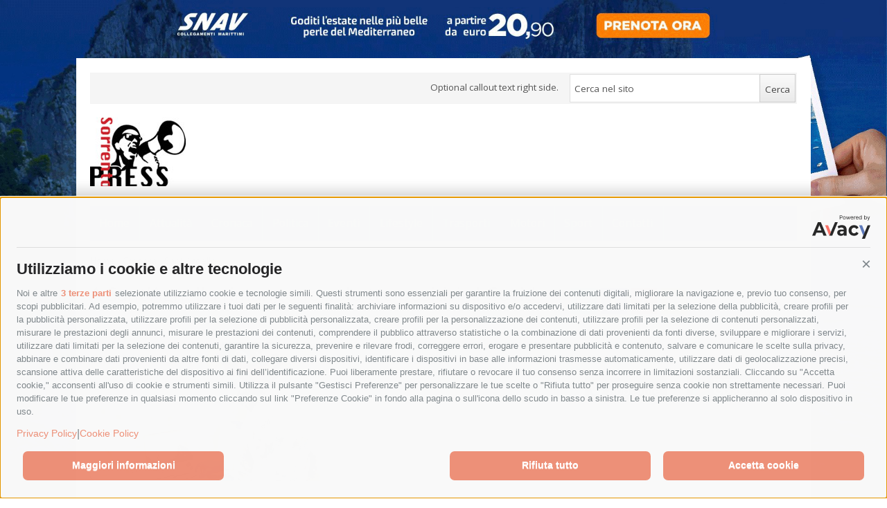

--- FILE ---
content_type: text/html; charset=UTF-8
request_url: https://www.sorrentopress.it/a-santagnello-rimangono-solo-tre-positivi-al-covid/
body_size: 11235
content:
<!DOCTYPE html>
<!--[if IE 7]>
<html class="ie ie7 no-js" lang="it-IT" xmlns:og="http://ogp.me/ns#" xmlns:fb="https://www.facebook.com/2008/fbml" prefix="og: http://ogp.me/ns#">
<![endif]-->
<!--[if IE 8]>
<html class="ie ie8 no-js" lang="it-IT" xmlns:og="http://ogp.me/ns#" xmlns:fb="https://www.facebook.com/2008/fbml" prefix="og: http://ogp.me/ns#">
<![endif]-->
<!--[if !(IE 7) | !(IE 8)  ]><!-->
<html class="no-js" lang="it-IT" xmlns:og="http://ogp.me/ns#" xmlns:fb="https://www.facebook.com/2008/fbml" prefix="og: http://ogp.me/ns#">
<!--<![endif]-->
<head>
<meta charset="UTF-8" />
<meta name="viewport" content="width=device-width, initial-scale=1, maximum-scale=1" />
<meta property="fb:admins" content="100004735964455" />
<title>A Sant&#039;Agnello rimangono solo tre positivi al Covid</title>
<link rel="profile" href="http://gmpg.org/xfn/11" />
<link rel="pingback" href="https://www.sorrentopress.it/xmlrpc.php" />
<link rel="icon" type="image/png" href="/favicon-96x96.png" sizes="96x96" />
<link rel="icon" type="image/svg+xml" href="/favicon.svg" />
<link rel="shortcut icon" href="/favicon.ico" />
<link rel="apple-touch-icon" sizes="180x180" href="/apple-touch-icon.png" />
<link rel="manifest" href="/site.webmanifest" />
<script>
  (function(i,s,o,g,r,a,m){i['GoogleAnalyticsObject']=r;i[r]=i[r]||function(){
  (i[r].q=i[r].q||[]).push(arguments)},i[r].l=1*new Date();a=s.createElement(o),
  m=s.getElementsByTagName(o)[0];a.async=1;a.src=g;m.parentNode.insertBefore(a,m)
  })(window,document,'script','//www.google-analytics.com/analytics.js','ga');

  ga('create', 'UA-45498895-1', 'sorrentopress.it');
  ga('send', 'pageview');

</script>
	<style>
		.as-oil button {
			background-image: none !important;
		}
	</style>

    <script id='oil-configuration' type='application/configuration' data-remote-config='https://sorrentopress.avacy-cdn.com/config/sorrentopress/22e937ff-7c3b-4f17-a49e-aca14e565642/banner.json'></script>
    <script src='https://sorrentopress.avacy-cdn.com/current/dist/oilstub.min.js'></script>
    <script src='https://sorrentopress.avacy-cdn.com/current/dist/oil.min.js'></script>


<!-- This site is optimized with the Yoast SEO plugin v2.3.4 - https://yoast.com/wordpress/plugins/seo/ -->
<meta name="description" content="sul nostro territorio risultano tre positivi al coronavirus"/>
<link rel="canonical" href="https://www.sorrentopress.it/a-santagnello-rimangono-solo-tre-positivi-al-covid/" />
<meta property="og:locale" content="it_IT" />
<meta property="og:type" content="article" />
<meta property="og:title" content="A Sant&#039;Agnello rimangono solo tre positivi al Covid" />
<meta property="og:description" content="sul nostro territorio risultano tre positivi al coronavirus" />
<meta property="og:url" content="https://www.sorrentopress.it/a-santagnello-rimangono-solo-tre-positivi-al-covid/" />
<meta property="og:site_name" content="SorrentoPress" />
<meta property="article:tag" content="covid-19" />
<meta property="article:tag" content="guarigioni" />
<meta property="article:tag" content="msc foundation" />
<meta property="article:tag" content="piergiorgio sagristani" />
<meta property="article:tag" content="sant&#039;agnello" />
<meta property="article:tag" content="test antigenici" />
<meta property="article:section" content="Sant&#039;Agnello" />
<meta property="article:published_time" content="2020-12-16T16:23:09+00:00" />
<meta property="article:modified_time" content="2020-12-16T16:24:02+00:00" />
<meta property="og:updated_time" content="2020-12-16T16:24:02+00:00" />
<meta property="og:image" content="https://www.sorrentopress.it/wp-content/uploads/2020/11/test-antigenico.jpg" />
<meta name="twitter:card" content="summary"/>
<meta name="twitter:description" content="sul nostro territorio risultano tre positivi al coronavirus"/>
<meta name="twitter:title" content="A Sant&#039;Agnello rimangono solo tre positivi al Covid"/>
<meta name="twitter:domain" content="SorrentoPress"/>
<meta name="twitter:image:src" content="https://www.sorrentopress.it/wp-content/uploads/2020/11/test-antigenico.jpg"/>
<!-- / Yoast SEO plugin. -->

<link rel='dns-prefetch' href='//platform.twitter.com' />
<link rel='dns-prefetch' href='//apis.google.com' />
<link rel='dns-prefetch' href='//fonts.googleapis.com' />
<link rel='dns-prefetch' href='//s.w.org' />
<link rel="alternate" type="application/rss+xml" title="SorrentoPress &raquo; Feed" href="https://www.sorrentopress.it/feed/" />
<link rel="alternate" type="application/rss+xml" title="SorrentoPress &raquo; Feed dei commenti" href="https://www.sorrentopress.it/comments/feed/" />
		<script type="text/javascript">
			window._wpemojiSettings = {"baseUrl":"https:\/\/s.w.org\/images\/core\/emoji\/11\/72x72\/","ext":".png","svgUrl":"https:\/\/s.w.org\/images\/core\/emoji\/11\/svg\/","svgExt":".svg","source":{"concatemoji":"https:\/\/www.sorrentopress.it\/wp-includes\/js\/wp-emoji-release.min.js?ver=4.9.28"}};
			!function(e,a,t){var n,r,o,i=a.createElement("canvas"),p=i.getContext&&i.getContext("2d");function s(e,t){var a=String.fromCharCode;p.clearRect(0,0,i.width,i.height),p.fillText(a.apply(this,e),0,0);e=i.toDataURL();return p.clearRect(0,0,i.width,i.height),p.fillText(a.apply(this,t),0,0),e===i.toDataURL()}function c(e){var t=a.createElement("script");t.src=e,t.defer=t.type="text/javascript",a.getElementsByTagName("head")[0].appendChild(t)}for(o=Array("flag","emoji"),t.supports={everything:!0,everythingExceptFlag:!0},r=0;r<o.length;r++)t.supports[o[r]]=function(e){if(!p||!p.fillText)return!1;switch(p.textBaseline="top",p.font="600 32px Arial",e){case"flag":return s([55356,56826,55356,56819],[55356,56826,8203,55356,56819])?!1:!s([55356,57332,56128,56423,56128,56418,56128,56421,56128,56430,56128,56423,56128,56447],[55356,57332,8203,56128,56423,8203,56128,56418,8203,56128,56421,8203,56128,56430,8203,56128,56423,8203,56128,56447]);case"emoji":return!s([55358,56760,9792,65039],[55358,56760,8203,9792,65039])}return!1}(o[r]),t.supports.everything=t.supports.everything&&t.supports[o[r]],"flag"!==o[r]&&(t.supports.everythingExceptFlag=t.supports.everythingExceptFlag&&t.supports[o[r]]);t.supports.everythingExceptFlag=t.supports.everythingExceptFlag&&!t.supports.flag,t.DOMReady=!1,t.readyCallback=function(){t.DOMReady=!0},t.supports.everything||(n=function(){t.readyCallback()},a.addEventListener?(a.addEventListener("DOMContentLoaded",n,!1),e.addEventListener("load",n,!1)):(e.attachEvent("onload",n),a.attachEvent("onreadystatechange",function(){"complete"===a.readyState&&t.readyCallback()})),(n=t.source||{}).concatemoji?c(n.concatemoji):n.wpemoji&&n.twemoji&&(c(n.twemoji),c(n.wpemoji)))}(window,document,window._wpemojiSettings);
		</script>
		<style type="text/css">
img.wp-smiley,
img.emoji {
	display: inline !important;
	border: none !important;
	box-shadow: none !important;
	height: 1em !important;
	width: 1em !important;
	margin: 0 .07em !important;
	vertical-align: -0.1em !important;
	background: none !important;
	padding: 0 !important;
}
</style>
<link rel='stylesheet' id='newsplus-fonts-css'  href='https://fonts.googleapis.com/css?family=Open+Sans:400italic,700italic,400,700&#038;subset=latin,latin-ext' type='text/css' media='all' />
<link rel='stylesheet' id='newsplus-style-css'  href='https://www.sorrentopress.it/wp-content/themes/newsplus/style.css?ver=4.9.28' type='text/css' media='all' />
<!--[if lt IE 9]>
<link rel='stylesheet' id='newsplus-ie-css'  href='https://www.sorrentopress.it/wp-content/themes/newsplus/css/ie.css?ver=4.9.28' type='text/css' media='all' />
<![endif]-->
<link rel='stylesheet' id='newsplus-responsive-css'  href='https://www.sorrentopress.it/wp-content/themes/newsplus/responsive.css?ver=4.9.28' type='text/css' media='all' />
<link rel='stylesheet' id='prettyphoto-css'  href='https://www.sorrentopress.it/wp-content/themes/newsplus/css/prettyPhoto.css?ver=4.9.28' type='text/css' media='all' />
<link rel='stylesheet' id='newsplus-user-css'  href='https://www.sorrentopress.it/wp-content/themes/newsplus/user.css?ver=4.9.28' type='text/css' media='all' />
<script type='text/javascript' src='https://www.sorrentopress.it/wp-includes/js/jquery/jquery.js?ver=1.12.4'></script>
<script type='text/javascript' src='https://www.sorrentopress.it/wp-includes/js/jquery/jquery-migrate.min.js?ver=1.4.1'></script>
<script type='text/javascript'>
/* <![CDATA[ */
var samAjax = {"ajaxurl":"https:\/\/www.sorrentopress.it\/wp-content\/plugins\/simple-ads-manager\/sam-ajax.php","loadurl":"https:\/\/www.sorrentopress.it\/wp-content\/plugins\/simple-ads-manager\/sam-ajax-loader.php","load":"1","mailer":"1","clauses":"[base64]","doStats":"0","container":"sam-container","place":"sam-place","ad":"sam-ad"};
/* ]]> */
</script>
<script type='text/javascript' src='https://www.sorrentopress.it/wp-content/plugins/simple-ads-manager/js/sam-layout.min.js?ver=2.9.6.121'></script>
<link rel='https://api.w.org/' href='https://www.sorrentopress.it/wp-json/' />
<link rel="EditURI" type="application/rsd+xml" title="RSD" href="https://www.sorrentopress.it/xmlrpc.php?rsd" />
<link rel="wlwmanifest" type="application/wlwmanifest+xml" href="https://www.sorrentopress.it/wp-includes/wlwmanifest.xml" /> 
<meta name="generator" content="WordPress 4.9.28" />
<link rel='shortlink' href='https://www.sorrentopress.it/?p=68613' />
<link rel="alternate" type="application/json+oembed" href="https://www.sorrentopress.it/wp-json/oembed/1.0/embed?url=https%3A%2F%2Fwww.sorrentopress.it%2Fa-santagnello-rimangono-solo-tre-positivi-al-covid%2F" />
<link rel="alternate" type="text/xml+oembed" href="https://www.sorrentopress.it/wp-json/oembed/1.0/embed?url=https%3A%2F%2Fwww.sorrentopress.it%2Fa-santagnello-rimangono-solo-tre-positivi-al-covid%2F&#038;format=xml" />
<style type="text/css">
	.primary-nav {
	background-color:#444;
	}
	ul.nav-menu > li > a {
	text-shadow: none;
	color:#dadada;
	}
	.primary-nav li:hover > a {
	color:#fff;
	}
	ul.nav-menu > li.current-menu-item > a,
	ul.nav-menu > li.current-menu-ancestor > a,
	ul.nav-menu > li.current_page_item > a,
	ul.nav-menu > li.current_page_ancestor > a {
	color:#000;
	border-top-color: #e00000;
	}
	.primary-nav li ul {
	background-color:#fff;
	}
	.primary-nav li ul li a {
	color:#555;
	}
	.primary-nav li ul li:hover > a {
	color:#333;
	background-color:#f0f0f0;
	}
	h3.sb-title {
	color:#999;
	}
	#secondary {
	color:#aaa;
	background-color:#444;
	}
	#secondary .sep {
	color:#aaa;
	}
	#secondary a,
	#secondary ul a,
	#secondary ul .entry-meta a,
	#secondary ul .widget .entry-meta a {
	color:#ccc;
	}
	#secondary a:hover,
	#secondary ul a:hover,
	#secondary ul .entry-meta a:hover,
	#secondary ul .widget .entry-meta a:hover {
	color:#fff;
	}
	h3.sc-title {
	color:#fff;
	}
	#secondary .widget ul li {
	border-bottom-color: #5e5e5e;
	}

	#secondary .widget ul ul {
	border-top-color: #5e5e5e;
	}
	#footer {
	color:#aaa;
	background-color:#333;
	}
	body.is-stretched.custom-background {
	background-color:#333;
	}
	#footer a {
	color:#ccc;
	}
	#footer a:hover {
	color:#fff;
	}
</style>
<!--[if lt IE 9]>
<script src="https://html5shim.googlecode.com/svn/trunk/html5.js"></script>
<![endif]-->
</head>
<body class="post-template-default single single-post postid-68613 single-format-standard custom-font-enabled">
<a href="https://www.snav.it" target="_blank"><div class="clickable_bg"></div></a>    
<div id="page" class="hfeed site clear">
    <div id="utility-top">
        <div class="wrap clear">
			            <nav id="optional-nav" class="secondary-nav">
                            </nav><!-- #optional-nav -->
                        <div id="search-bar" role="complementary">
                <div class="searchbox">
<form role="search" method="get" id="searchform" action="/index.php" >
    <input type="text" value="Cerca nel sito" name="s" id="s" onblur="if (this.value == '')
    {this.value = 'Cerca nel sito';}"
    onfocus="if (this.value == 'Cerca nel sito')
    {this.value = '';}" />
    <input type="submit" id="searchsubmit" value="Cerca" />
</form>
</div><!-- .searchbox -->            </div><!-- #search-bar -->
                            <div id="callout-bar" role="complementary">
                    <div class="callout-inner">
                    Optional callout text right side.                    </div><!-- .callout-inner -->
                </div><!-- #callout-bar -->
                    </div><!-- #utility-top .wrap -->
    </div><!-- #utility-top-->
        <header id="header" class="site-header" role="banner">
            <div class="wrap clear">
                <div class="brand" role="banner">
					<h4 class="site-title"><a href="https://www.sorrentopress.it/" title="SorrentoPress" rel="home"><img src="/wp-content/themes/newsplus/images/logo.jpg" alt="SorrentoPress" title="SorrentoPress" /></a>
						</h4>                </div><!-- .brand -->
                        <div class="header-widget-area">
        <aside id="simple_ads_manager_widget-8" class="hwa-wrap simple_ads_manager_widget"><div id='c5886_0_2' class='sam-container sam-place' data-sam='0'></div></aside>        </div><!-- .header-widget-area -->
	            </div><!-- #header .wrap -->
        </header><!-- #header -->
		<nav id="main-nav" class="primary-nav" role="navigation">
            <div class="wrap">
                <ul id="menu-primary_menu" class="nav-menu clear"><li id="menu-item-7" class="menu-item menu-item-type-post_type menu-item-object-page menu-item-home menu-item-7"><a href="https://www.sorrentopress.it/">Home</a></li>
<li id="menu-item-11914" class="menu-item menu-item-type-taxonomy menu-item-object-category menu-item-11914"><a href="https://www.sorrentopress.it/attualita/">Attualità</a></li>
<li id="menu-item-11915" class="menu-item menu-item-type-taxonomy menu-item-object-category current-post-ancestor menu-item-11915"><a href="https://www.sorrentopress.it/cronaca/">Cronaca</a></li>
<li id="menu-item-11916" class="menu-item menu-item-type-taxonomy menu-item-object-category menu-item-11916"><a href="https://www.sorrentopress.it/politica/">Politica</a></li>
<li id="menu-item-12151" class="menu-item menu-item-type-taxonomy menu-item-object-category menu-item-12151"><a href="https://www.sorrentopress.it/eventi/">Eventi</a></li>
<li id="menu-item-12152" class="menu-item menu-item-type-taxonomy menu-item-object-category menu-item-12152"><a href="https://www.sorrentopress.it/lifestyle/">Lifestyle</a></li>
<li id="menu-item-12211" class="menu-item menu-item-type-taxonomy menu-item-object-category menu-item-12211"><a href="https://www.sorrentopress.it/i-trasporti/">Trasporti</a></li>
<li id="menu-item-22464" class="menu-item menu-item-type-taxonomy menu-item-object-category menu-item-22464"><a href="https://www.sorrentopress.it/motori/">Motori</a></li>
<li id="menu-item-11917" class="menu-item menu-item-type-taxonomy menu-item-object-category menu-item-11917"><a href="https://www.sorrentopress.it/sport/">Sport</a></li>
<li id="menu-item-11929" class="menu-item menu-item-type-post_type menu-item-object-page menu-item-11929"><a href="https://www.sorrentopress.it/contatti/">Contatti</a></li>
</ul>            </div><!-- .primary-nav .wrap -->
		</nav><!-- #main-nav -->
        <div id="main">
        <div class="wrap clear"><div id="primary" class="site-content">
    <div id="content" role="main">
	<div class="breadcrumbs"><a href="https://www.sorrentopress.it">Home</a> <span class="sep"> / </span> <a href="https://www.sorrentopress.it/cronaca/">Cronaca</a> <span class="sep"> / </span> <a href="https://www.sorrentopress.it/cronaca/cronaca-sant-agnello/">Sant'Agnello</a> <span class="sep"> / </span> <span class="current">A Sant&#8217;Agnello rimangono solo tre positivi al Covid</span></div>				<div class="ad-area">
								
				</div>
			       
                <article id="post-68613" class="post-68613 post type-post status-publish format-standard has-post-thumbnail hentry category-cronaca-sant-agnello tag-covid-19 tag-guarigioni tag-msc-foundation tag-piergiorgio-sagristani tag-santagnello tag-test-antigenici">
                <header class="entry-header">
                    <h1 class="entry-title">A Sant&#8217;Agnello rimangono solo tre positivi al Covid</h1>
                                                <aside id="meta-68613" class="entry-meta"><span class="posted-on">Pubblicato il </span><a href="https://www.sorrentopress.it/a-santagnello-rimangono-solo-tre-positivi-al-covid/" title="16:23" class="post-time"><time class="entry-date" datetime="2020-12-16T16:23:09+00:00">16 Dicembre 2020</time></a><span class="by-author"> by </span><span class="author vcard"><a class="url fn n" href="https://www.sorrentopress.it/author/massimode/" title="Visualizza tutti i post per Max" rel="author">Max</a></span><span class="posted-in"> in </span><a href="https://www.sorrentopress.it/cronaca/cronaca-sant-agnello/" rel="tag">Sant'Agnello</a> 		</aside>
                        <img width="332" height="201" src="https://www.sorrentopress.it/wp-content/uploads/2020/11/test-antigenico.jpg" class="attachment-single_thumb size-single_thumb wp-post-image" alt="" srcset="https://www.sorrentopress.it/wp-content/uploads/2020/11/test-antigenico.jpg 332w, https://www.sorrentopress.it/wp-content/uploads/2020/11/test-antigenico-300x182.jpg 300w" sizes="(max-width: 332px) 100vw, 332px" />                </header>
                              
                <div class="entry-content">
                                    
					<p>Oggi si stanno continuando ad effettuare tamponi antigenici gratuiti per la prevenzione del Covid-19 in piazza Matteotti, nel centro di Sant&#8217; Agnello. Si tratta dei test donati dalla Msc Foundation presieduta dall&#8217;armatore Gianluigi Aponte ai Comuni della costiera sorrentina. Domani lo screening prosegue in piazza Carlo Sagristani, nella frazione dei Colli di Fontanelle.</p>
<p>&#8220;Colgo l&#8217;occasione per comunicarvi la guarigione di altri 13 cittadini precedentemente positivi al Covid-19, per cui al momento sul nostro territorio risultano tre positivi al coronavirus&#8221;. Lo rende noto il sindaco di Sant&#8217;Agnello, Piergiorgio Sagristani.</p>
                </div><!-- .entry-content -->
                <footer>
                <span class="tag-label">Taggato</span> <ul class="tag-list"><li><a href="https://www.sorrentopress.it/tag/covid-19/" rel="tag">covid-19</a></li><li><a href="https://www.sorrentopress.it/tag/guarigioni/" rel="tag">guarigioni</a></li><li><a href="https://www.sorrentopress.it/tag/msc-foundation/" rel="tag">msc foundation</a></li><li><a href="https://www.sorrentopress.it/tag/piergiorgio-sagristani/" rel="tag">piergiorgio sagristani</a></li><li><a href="https://www.sorrentopress.it/tag/santagnello/" rel="tag">sant'agnello</a></li><li><a href="https://www.sorrentopress.it/tag/test-antigenici/" rel="tag">test antigenici</a></li></ul>                </footer><!-- .entry-meta -->
			</article><!-- #post-68613 -->
			                <div class="ss-sharing-container clear">
					<h4>Share this post</h4><div class="ss-sharing-btn"><div class="fb-share-button" data-href="https://www.sorrentopress.it/a-santagnello-rimangono-solo-tre-positivi-al-covid/" data-layout="button_count"></div></div><div class="ss-sharing-btn"><a href="http://twitter.com/share" class="twitter-share-button" data-url="https://www.sorrentopress.it/a-santagnello-rimangono-solo-tre-positivi-al-covid/"  data-text="A Sant&#8217;Agnello rimangono solo tre positivi al Covid">Tweet</a></div><div class="ss-sharing-btn"><div class="g-plusone" data-size="medium" data-href="https://www.sorrentopress.it/a-santagnello-rimangono-solo-tre-positivi-al-covid/"></div></div>                </div><!-- .ss-sharing-container -->
<div style="text-align:center; font-size:1.2em">Scarica l’app SorrentoPress per rimanere sempre aggiornato</div>
<div style="display: flex; align-items: center; justify-content: space-evenly;">
<a href="https://apps.apple.com/us/app/sorrentopress/id915381917"><img src="/img/apps/App_Store_Badge.svg" alt="Download on app store"></a><a href="https://play.google.com/store/apps/details?id=it.ligeatech.sorrentopress&amp;pcampaignid=pcampaignidMKT-Other-global-all-co-prtnr-py-PartBadge-Mar2515-1"><img alt="Disponibile su Google Play" src="/img/apps/google-play-badge.png"></a>
</div>
						<div class="related-posts clear">
                <h3>Articoli correlati</h3>
                <ul class="thumb-style clear">
                                    <li>
                                                <a class="rp-thumb" href="https://www.sorrentopress.it/treno-in-avaria-interrotta-tratta-sulla-napoli-sorrento/" title="Treno in avaria, interrotta tratta sulla Napoli-Sorrento"><img src="https://www.sorrentopress.it/wp-content/uploads/2025/02/circumvesuviana.jpg" alt="Treno in avaria, interrotta tratta sulla Napoli-Sorrento" title="Treno in avaria, interrotta tratta sulla Napoli-Sorrento"/></a>
												<h4><a href="https://www.sorrentopress.it/treno-in-avaria-interrotta-tratta-sulla-napoli-sorrento/" title="Treno in avaria, interrotta tratta sulla Napoli-Sorrento">Treno in avaria, interrotta tratta sulla Napoli-Sorrento</a></h4>
					                    </li>
                                    <li>
                                                <a class="rp-thumb" href="https://www.sorrentopress.it/ancora-un-suicidio-al-ponte-di-seiano/" title="Ancora un suicidio al ponte di Seiano"><img src="https://www.sorrentopress.it/wp-content/uploads/2016/09/ponte-seiano.jpg" alt="Ancora un suicidio al ponte di Seiano" title="Ancora un suicidio al ponte di Seiano"/></a>
												<h4><a href="https://www.sorrentopress.it/ancora-un-suicidio-al-ponte-di-seiano/" title="Ancora un suicidio al ponte di Seiano">Ancora un suicidio al ponte di Seiano</a></h4>
					                    </li>
                                    <li>
                                                <a class="rp-thumb" href="https://www.sorrentopress.it/manca-il-personale-saltano-le-corse-circumvesuviana-di-oggi-ecco-quali/" title="Manca il personale saltano le corse Circumvesuviana di oggi, ecco quali"><img src="https://www.sorrentopress.it/wp-content/uploads/2013/11/Circum11.jpg" alt="Manca il personale saltano le corse Circumvesuviana di oggi, ecco quali" title="Manca il personale saltano le corse Circumvesuviana di oggi, ecco quali"/></a>
												<h4><a href="https://www.sorrentopress.it/manca-il-personale-saltano-le-corse-circumvesuviana-di-oggi-ecco-quali/" title="Manca il personale saltano le corse Circumvesuviana di oggi, ecco quali">Manca il personale saltano le corse Circumvesuviana di oggi, ecco quali</a></h4>
					                    </li>
                                    <li>
                                                <a class="rp-thumb" href="https://www.sorrentopress.it/prorogata-di-12-ore-lallerta-per-temporali-e-vento-in-penisola-sorrentino-amalfitana/" title="Prorogata di 12 ore l&#8217;allerta per temporali e vento in penisola sorrentino-amalfitana"><img src="https://www.sorrentopress.it/wp-content/uploads/2013/05/maltempo11.JPG" alt="Prorogata di 12 ore l&#8217;allerta per temporali e vento in penisola sorrentino-amalfitana" title="Prorogata di 12 ore l&#8217;allerta per temporali e vento in penisola sorrentino-amalfitana"/></a>
												<h4><a href="https://www.sorrentopress.it/prorogata-di-12-ore-lallerta-per-temporali-e-vento-in-penisola-sorrentino-amalfitana/" title="Prorogata di 12 ore l&#8217;allerta per temporali e vento in penisola sorrentino-amalfitana">Prorogata di 12 ore l&#8217;allerta per temporali e vento in penisola sorrentino-amalfitana</a></h4>
					                    </li>
                                </ul>
            </div><!-- .related-posts -->
	                    <div class="ad-area">
                    <script async src="//pagead2.googlesyndication.com/pagead/js/adsbygoogle.js"></script>
<!-- articolo_header_reattivo -->
<ins class="adsbygoogle"
     style="display:block"
     data-ad-client="ca-pub-1498005228757859"
     data-ad-slot="6418907125"
     data-ad-format="auto"></ins>
<script>
(adsbygoogle = window.adsbygoogle || []).push({});
</script>                    </div>
				<div id="comments" class="comments-area">
	</div><!-- #comments .comments-area -->    </div><!-- #content -->
</div><!-- #primary -->
<div id="sidebar" class="widget-area" role="complementary">
<aside id="newsplus-social-3" class="widget newsplus_social"><h3 class="sb-title">Segui SorrentoPress</h3>        <ul class="ss_social clear">
		<li><a href="https://twitter.com/sorrentopress" class="twitter" title="Twitter" target="_blank"></a></li><li><a href="https://www.facebook.com/pages/Sorrentopress/458364880867861" class="facebook" title="Facebook" target="_blank"></a></li><li><a href="https://plus.google.com/112177021378146373211/posts" class="gplus" title="Google Plus" target="_blank"></a></li><li><a href="https://www.sorrentopress.it/feed/" class="rss" title="RSS" target="_blank"></a></li></ul></aside><aside id="text-5" class="widget widget_text"><h3 class="sb-title">Scarica l&#8217;app di Sorrentopress</h3>			<div class="textwidget"><div style="display: flex; align-items: center; justify-content: space-evenly;">
<a href="https://apps.apple.com/us/app/sorrentopress/id915381917"><img src="/img/apps/App_Store_Badge.svg" alt="Download on app store"></a><a href="https://play.google.com/store/apps/details?id=it.ligeatech.sorrentopress&amp;pcampaignid=pcampaignidMKT-Other-global-all-co-prtnr-py-PartBadge-Mar2515-1"><img alt="Disponibile su Google Play" src="/img/apps/google-play-badge.png"></a>
</div></div>
		</aside><aside id="text-4" class="widget widget_text"><h3 class="sb-title">Diventa fan di Sorrentopress</h3>			<div class="textwidget"><iframe src="//www.facebook.com/plugins/likebox.php?href=https%3A%2F%2Fwww.facebook.com%2Fpages%2FSorrentopress%2F458364880867861&amp;width&amp;height=62&amp;colorscheme=light&amp;show_faces=false&amp;header=false&amp;stream=false&amp;show_border=false&amp;appId=1566807683549456" scrolling="no" frameborder="0" style="border:none; overflow:hidden; height:62px;" allowTransparency="true"></iframe></div>
		</aside><aside id="newsplus-recent-posts-2" class="widget newsplus_recent_posts"><h3 class="sb-title">Articoli recenti</h3>            <ul class="post-list">
			<li><div class="post-thumb"><a href="https://www.sorrentopress.it/diffusi-i-nomi-dei-lavoratori-che-hanno-scioperato-sindacato-orsa-contro-eav/" title="&#8220;Diffusi i nomi dei lavoratori che hanno scioperato&#8221;, sindacato Orsa contro Eav"><img src="https://www.sorrentopress.it/wp-content/uploads/2013/03/circumvesuviana_disagi.jpg" alt="&#8220;Diffusi i nomi dei lavoratori che hanno scioperato&#8221;, sindacato Orsa contro Eav" title="&#8220;Diffusi i nomi dei lavoratori che hanno scioperato&#8221;, sindacato Orsa contro Eav"/></a></div><div class="post-content"><h4><a href="https://www.sorrentopress.it/diffusi-i-nomi-dei-lavoratori-che-hanno-scioperato-sindacato-orsa-contro-eav/" title="&#8220;Diffusi i nomi dei lavoratori che hanno scioperato&#8221;, sindacato Orsa contro Eav">&#8220;Diffusi i nomi dei lavoratori che hanno scioperato&#8221;, sindacato Orsa contro Eav</a></h4><span class="entry-meta"><a href="https://www.sorrentopress.it/diffusi-i-nomi-dei-lavoratori-che-hanno-scioperato-sindacato-orsa-contro-eav/" title="19:16" class="post-time"><time class="entry-date" datetime="2026-01-20T19:16:33+00:00">20 Gennaio 2026</time></a></span></div></li><li><div class="post-thumb"><a href="https://www.sorrentopress.it/capitale-della-cultura-2028-rimane-in-corsa-per-la-campania-solo-mirabella-eclano-fuori-bacoli/" title="Capitale della Cultura 2028: Rimane in corsa per la Campania solo Mirabella Eclano, fuori Bacoli"><img src="https://www.sorrentopress.it/wp-content/uploads/2026/01/carro-mirabella-eclano.jpg" alt="Capitale della Cultura 2028: Rimane in corsa per la Campania solo Mirabella Eclano, fuori Bacoli" title="Capitale della Cultura 2028: Rimane in corsa per la Campania solo Mirabella Eclano, fuori Bacoli"/></a></div><div class="post-content"><h4><a href="https://www.sorrentopress.it/capitale-della-cultura-2028-rimane-in-corsa-per-la-campania-solo-mirabella-eclano-fuori-bacoli/" title="Capitale della Cultura 2028: Rimane in corsa per la Campania solo Mirabella Eclano, fuori Bacoli">Capitale della Cultura 2028: Rimane in corsa per la Campania solo Mirabella Eclano, fuori Bacoli</a></h4><span class="entry-meta"><a href="https://www.sorrentopress.it/capitale-della-cultura-2028-rimane-in-corsa-per-la-campania-solo-mirabella-eclano-fuori-bacoli/" title="16:37" class="post-time"><time class="entry-date" datetime="2026-01-20T16:37:20+00:00">20 Gennaio 2026</time></a></span></div></li><li><div class="post-thumb"><a href="https://www.sorrentopress.it/piano-di-sorrento-pagamento-strisce-blu-via-la-vecchia-app/" title="Piano di Sorrento. Pagamento strisce blu, via la vecchia app"><img src="https://www.sorrentopress.it/wp-content/uploads/2014/03/Parcometro123-370x277.jpg" alt="Piano di Sorrento. Pagamento strisce blu, via la vecchia app" title="Piano di Sorrento. Pagamento strisce blu, via la vecchia app"/></a></div><div class="post-content"><h4><a href="https://www.sorrentopress.it/piano-di-sorrento-pagamento-strisce-blu-via-la-vecchia-app/" title="Piano di Sorrento. Pagamento strisce blu, via la vecchia app">Piano di Sorrento. Pagamento strisce blu, via la vecchia app</a></h4><span class="entry-meta"><a href="https://www.sorrentopress.it/piano-di-sorrento-pagamento-strisce-blu-via-la-vecchia-app/" title="12:21" class="post-time"><time class="entry-date" datetime="2026-01-20T12:21:42+00:00">20 Gennaio 2026</time></a></span></div></li></ul></aside>		<aside id="simple_ads_manager_widget-2" class="widget simple_ads_manager_widget"><div id='c7750_0_1' class='sam-container sam-place' data-sam='0'></div></aside><aside id="tag_cloud-2" class="widget widget_tag_cloud"><h3 class="sb-title">Tag</h3><div class="tagcloud"><a href="https://www.sorrentopress.it/tag/acqua/" class="tag-cloud-link tag-link-1840 tag-link-position-1" style="font-size: 10.966887417219pt;" aria-label="acqua (646 elementi)">acqua</a>
<a href="https://www.sorrentopress.it/tag/allerta-meteo/" class="tag-cloud-link tag-link-536 tag-link-position-2" style="font-size: 10.41059602649pt;" aria-label="allerta meteo (567 elementi)">allerta meteo</a>
<a href="https://www.sorrentopress.it/tag/area-marina-protetta-di-punta-campanella/" class="tag-cloud-link tag-link-10087 tag-link-position-3" style="font-size: 8.6490066225166pt;" aria-label="area marina protetta di punta campanella (361 elementi)">area marina protetta di punta campanella</a>
<a href="https://www.sorrentopress.it/tag/arresto/" class="tag-cloud-link tag-link-656 tag-link-position-4" style="font-size: 9.0198675496689pt;" aria-label="arresto (398 elementi)">arresto</a>
<a href="https://www.sorrentopress.it/tag/asl-napoli-3-sud/" class="tag-cloud-link tag-link-632 tag-link-position-5" style="font-size: 10.781456953642pt;" aria-label="Asl Napoli 3 sud (611 elementi)">Asl Napoli 3 sud</a>
<a href="https://www.sorrentopress.it/tag/capitaneria-di-porto/" class="tag-cloud-link tag-link-857 tag-link-position-6" style="font-size: 10.41059602649pt;" aria-label="capitaneria di porto (566 elementi)">capitaneria di porto</a>
<a href="https://www.sorrentopress.it/tag/capri/" class="tag-cloud-link tag-link-205 tag-link-position-7" style="font-size: 11.894039735099pt;" aria-label="capri (816 elementi)">capri</a>
<a href="https://www.sorrentopress.it/tag/carabinieri/" class="tag-cloud-link tag-link-240 tag-link-position-8" style="font-size: 13.470198675497pt;" aria-label="carabinieri (1.193 elementi)">carabinieri</a>
<a href="https://www.sorrentopress.it/tag/castellammare-di-stabia/" class="tag-cloud-link tag-link-1462 tag-link-position-9" style="font-size: 11.152317880795pt;" aria-label="castellammare di stabia (678 elementi)">castellammare di stabia</a>
<a href="https://www.sorrentopress.it/tag/circumvesuviana/" class="tag-cloud-link tag-link-415 tag-link-position-10" style="font-size: 11.245033112583pt;" aria-label="circumvesuviana (686 elementi)">circumvesuviana</a>
<a href="https://www.sorrentopress.it/tag/comune-di-sorrento/" class="tag-cloud-link tag-link-447 tag-link-position-11" style="font-size: 11.245033112583pt;" aria-label="comune di sorrento (692 elementi)">comune di sorrento</a>
<a href="https://www.sorrentopress.it/tag/concerto/" class="tag-cloud-link tag-link-1383 tag-link-position-12" style="font-size: 8.3708609271523pt;" aria-label="concerto (338 elementi)">concerto</a>
<a href="https://www.sorrentopress.it/tag/contagi/" class="tag-cloud-link tag-link-13672 tag-link-position-13" style="font-size: 10.039735099338pt;" aria-label="contagi (515 elementi)">contagi</a>
<a href="https://www.sorrentopress.it/tag/costiera-amalfitana/" class="tag-cloud-link tag-link-1126 tag-link-position-14" style="font-size: 9.4834437086093pt;" aria-label="costiera amalfitana (443 elementi)">costiera amalfitana</a>
<a href="https://www.sorrentopress.it/tag/covid-19/" class="tag-cloud-link tag-link-13569 tag-link-position-15" style="font-size: 13.377483443709pt;" aria-label="covid-19 (1.177 elementi)">covid-19</a>
<a href="https://www.sorrentopress.it/tag/eav/" class="tag-cloud-link tag-link-3307 tag-link-position-16" style="font-size: 12.635761589404pt;" aria-label="eav (974 elementi)">eav</a>
<a href="https://www.sorrentopress.it/tag/elezioni/" class="tag-cloud-link tag-link-277 tag-link-position-17" style="font-size: 8.0927152317881pt;" aria-label="elezioni (314 elementi)">elezioni</a>
<a href="https://www.sorrentopress.it/tag/fondazione-sorrento/" class="tag-cloud-link tag-link-860 tag-link-position-18" style="font-size: 11.337748344371pt;" aria-label="fondazione sorrento (702 elementi)">fondazione sorrento</a>
<a href="https://www.sorrentopress.it/tag/gori/" class="tag-cloud-link tag-link-1806 tag-link-position-19" style="font-size: 12.728476821192pt;" aria-label="gori (1.007 elementi)">gori</a>
<a href="https://www.sorrentopress.it/tag/guardia-costiera/" class="tag-cloud-link tag-link-856 tag-link-position-20" style="font-size: 9.0198675496689pt;" aria-label="guardia costiera (398 elementi)">guardia costiera</a>
<a href="https://www.sorrentopress.it/tag/incidente/" class="tag-cloud-link tag-link-420 tag-link-position-21" style="font-size: 8.1854304635762pt;" aria-label="incidente (323 elementi)">incidente</a>
<a href="https://www.sorrentopress.it/tag/lavori/" class="tag-cloud-link tag-link-663 tag-link-position-22" style="font-size: 8.2781456953642pt;" aria-label="lavori (327 elementi)">lavori</a>
<a href="https://www.sorrentopress.it/tag/lorenzo-balducelli/" class="tag-cloud-link tag-link-8323 tag-link-position-23" style="font-size: 8.5562913907285pt;" aria-label="lorenzo balducelli (354 elementi)">lorenzo balducelli</a>
<a href="https://www.sorrentopress.it/tag/mare/" class="tag-cloud-link tag-link-289 tag-link-position-24" style="font-size: 9.6688741721854pt;" aria-label="mare (467 elementi)">mare</a>
<a href="https://www.sorrentopress.it/tag/massa-lubrense/" class="tag-cloud-link tag-link-244 tag-link-position-25" style="font-size: 16.437086092715pt;" aria-label="massa lubrense (2.529 elementi)">massa lubrense</a>
<a href="https://www.sorrentopress.it/tag/massimo-coppola/" class="tag-cloud-link tag-link-1316 tag-link-position-26" style="font-size: 10.41059602649pt;" aria-label="massimo coppola (560 elementi)">massimo coppola</a>
<a href="https://www.sorrentopress.it/tag/cronaca-meta/" class="tag-cloud-link tag-link-5996 tag-link-position-27" style="font-size: 12.82119205298pt;" aria-label="Meta (1.018 elementi)">Meta</a>
<a href="https://www.sorrentopress.it/tag/napoli/" class="tag-cloud-link tag-link-208 tag-link-position-28" style="font-size: 13.006622516556pt;" aria-label="napoli (1.077 elementi)">napoli</a>
<a href="https://www.sorrentopress.it/tag/ordinanza/" class="tag-cloud-link tag-link-681 tag-link-position-29" style="font-size: 11.337748344371pt;" aria-label="ordinanza (702 elementi)">ordinanza</a>
<a href="https://www.sorrentopress.it/tag/penisola-sorrentina/" class="tag-cloud-link tag-link-533 tag-link-position-30" style="font-size: 14.675496688742pt;" aria-label="penisola sorrentina (1.629 elementi)">penisola sorrentina</a>
<a href="https://www.sorrentopress.it/tag/piano-di-sorrento/" class="tag-cloud-link tag-link-345 tag-link-position-31" style="font-size: 14.953642384106pt;" aria-label="piano di sorrento (1.749 elementi)">piano di sorrento</a>
<a href="https://www.sorrentopress.it/tag/polizia-municipale/" class="tag-cloud-link tag-link-374 tag-link-position-32" style="font-size: 9.3907284768212pt;" aria-label="polizia municipale (432 elementi)">polizia municipale</a>
<a href="https://www.sorrentopress.it/tag/protezione-civile/" class="tag-cloud-link tag-link-537 tag-link-position-33" style="font-size: 11.523178807947pt;" aria-label="protezione civile (735 elementi)">protezione civile</a>
<a href="https://www.sorrentopress.it/tag/regione-campania/" class="tag-cloud-link tag-link-407 tag-link-position-34" style="font-size: 14.582781456954pt;" aria-label="Regione Campania (1.582 elementi)">Regione Campania</a>
<a href="https://www.sorrentopress.it/tag/santagnello/" class="tag-cloud-link tag-link-270 tag-link-position-35" style="font-size: 13.748344370861pt;" aria-label="sant&#039;agnello (1.293 elementi)">sant&#039;agnello</a>
<a href="https://www.sorrentopress.it/tag/sindaco-cuomo/" class="tag-cloud-link tag-link-507 tag-link-position-36" style="font-size: 10.503311258278pt;" aria-label="sindaco cuomo (576 elementi)">sindaco cuomo</a>
<a href="https://www.sorrentopress.it/tag/sorrento/" class="tag-cloud-link tag-link-186 tag-link-position-37" style="font-size: 22pt;" aria-label="sorrento (10.011 elementi)">sorrento</a>
<a href="https://www.sorrentopress.it/tag/studenti/" class="tag-cloud-link tag-link-249 tag-link-position-38" style="font-size: 8.0927152317881pt;" aria-label="studenti (312 elementi)">studenti</a>
<a href="https://www.sorrentopress.it/tag/temporali/" class="tag-cloud-link tag-link-728 tag-link-position-39" style="font-size: 9.4834437086093pt;" aria-label="temporali (443 elementi)">temporali</a>
<a href="https://www.sorrentopress.it/tag/treni/" class="tag-cloud-link tag-link-572 tag-link-position-40" style="font-size: 9.205298013245pt;" aria-label="treni (414 elementi)">treni</a>
<a href="https://www.sorrentopress.it/tag/turismo/" class="tag-cloud-link tag-link-188 tag-link-position-41" style="font-size: 10.966887417219pt;" aria-label="turismo (638 elementi)">turismo</a>
<a href="https://www.sorrentopress.it/tag/vico-equense/" class="tag-cloud-link tag-link-235 tag-link-position-42" style="font-size: 16.437086092715pt;" aria-label="Vico Equense (2.508 elementi)">Vico Equense</a>
<a href="https://www.sorrentopress.it/tag/villa-fiorentino/" class="tag-cloud-link tag-link-914 tag-link-position-43" style="font-size: 9.6688741721854pt;" aria-label="villa fiorentino (469 elementi)">villa fiorentino</a>
<a href="https://www.sorrentopress.it/tag/vincenzo-de-luca/" class="tag-cloud-link tag-link-5122 tag-link-position-44" style="font-size: 8.2781456953642pt;" aria-label="vincenzo de luca (330 elementi)">vincenzo de luca</a>
<a href="https://www.sorrentopress.it/tag/wwf-terre-del-tirreno/" class="tag-cloud-link tag-link-6744 tag-link-position-45" style="font-size: 8pt;" aria-label="wwf terre del tirreno (311 elementi)">wwf terre del tirreno</a></div>
</aside></div><!-- #sidebar -->    </div><!-- #main .wrap -->
</div><!-- #main -->
<footer id="footer" role="contentinfo">
    <div class="wrap clear">
        <div class="notes-left">© 2015 SorrentoPress. All rights reserved.</div><!-- .notes-left -->
        <div class="notes-right">Il giornale online della Penisola Sorrentina</div><!-- .notes-right -->
		<a href="https://api.avacy.eu/sorrentopress/privacypolicy/1/it">Privacy policy </a>
		&nbsp;-&nbsp;
		<a href="https://api.avacy.eu/sorrentopress/cookiepolicy/1/it">Cookie Policy</a>
    </div><!-- #footer wrap -->
</footer><!-- #footer -->
</div> <!-- #page -->
<div class="scroll-to-top"><a href="#" title="Ritorna in alto"></a></div><!-- .scroll-to-top -->
	<div id="fb-root"></div>
	<script>(function(d, s, id) {
	var js, fjs = d.getElementsByTagName(s)[0];
	if (d.getElementById(id)) return;
	js = d.createElement(s); js.id = id;
	js.src = "//connect.facebook.net/it_IT/all.js#xfbml=1";
	fjs.parentNode.insertBefore(js, fjs);
	}(document, 'script', 'facebook-jssdk'));</script>
<script type='text/javascript' src='https://www.sorrentopress.it/wp-includes/js/jquery/ui/core.min.js?ver=1.11.4'></script>
<script type='text/javascript' src='https://www.sorrentopress.it/wp-includes/js/jquery/ui/widget.min.js?ver=1.11.4'></script>
<script type='text/javascript' src='https://www.sorrentopress.it/wp-includes/js/jquery/ui/tabs.min.js?ver=1.11.4'></script>
<script type='text/javascript' src='https://www.sorrentopress.it/wp-includes/js/jquery/ui/accordion.min.js?ver=1.11.4'></script>
<script type='text/javascript' src='https://www.sorrentopress.it/wp-content/themes/newsplus/js/tabs.js?ver=4.9.28'></script>
<script type='text/javascript' src='https://www.sorrentopress.it/wp-content/themes/newsplus/js/jquery.easing.min.js?ver=4.9.28'></script>
<script type='text/javascript' src='https://www.sorrentopress.it/wp-content/themes/newsplus/js/jquery.hoverIntent.minified.js?ver=4.9.28'></script>
<script type='text/javascript' src='https://www.sorrentopress.it/wp-content/themes/newsplus/js/froogaloop2.min.js?ver=4.9.28'></script>
<script type='text/javascript' src='https://www.sorrentopress.it/wp-content/themes/newsplus/js/jquery.flexslider-min.js?ver=4.9.28'></script>
<script type='text/javascript' src='https://www.sorrentopress.it/wp-content/themes/newsplus/js/jquery.prettyPhoto.js?ver=4.9.28'></script>
<script type='text/javascript' src='https://platform.twitter.com/widgets.js?ver=4.9.28'></script>
<script type='text/javascript' src='https://apis.google.com/js/plusone.js?ver=4.9.28'></script>
<script type='text/javascript'>
/* <![CDATA[ */
var ss_custom = {"select_text":"- Seleziona -","navigation_text":"Navigazione","links_text":"Link"};
/* ]]> */
</script>
<script type='text/javascript' src='https://www.sorrentopress.it/wp-content/themes/newsplus/js/custom.js?ver=4.9.28'></script>
<script type='text/javascript' src='https://www.sorrentopress.it/wp-includes/js/wp-embed.min.js?ver=4.9.28'></script>
</body>
</html>

--- FILE ---
content_type: text/html; charset=utf-8
request_url: https://accounts.google.com/o/oauth2/postmessageRelay?parent=https%3A%2F%2Fwww.sorrentopress.it&jsh=m%3B%2F_%2Fscs%2Fabc-static%2F_%2Fjs%2Fk%3Dgapi.lb.en.2kN9-TZiXrM.O%2Fd%3D1%2Frs%3DAHpOoo_B4hu0FeWRuWHfxnZ3V0WubwN7Qw%2Fm%3D__features__
body_size: 161
content:
<!DOCTYPE html><html><head><title></title><meta http-equiv="content-type" content="text/html; charset=utf-8"><meta http-equiv="X-UA-Compatible" content="IE=edge"><meta name="viewport" content="width=device-width, initial-scale=1, minimum-scale=1, maximum-scale=1, user-scalable=0"><script src='https://ssl.gstatic.com/accounts/o/2580342461-postmessagerelay.js' nonce="qw90TZbgklu0QI9G8OmvpQ"></script></head><body><script type="text/javascript" src="https://apis.google.com/js/rpc:shindig_random.js?onload=init" nonce="qw90TZbgklu0QI9G8OmvpQ"></script></body></html>